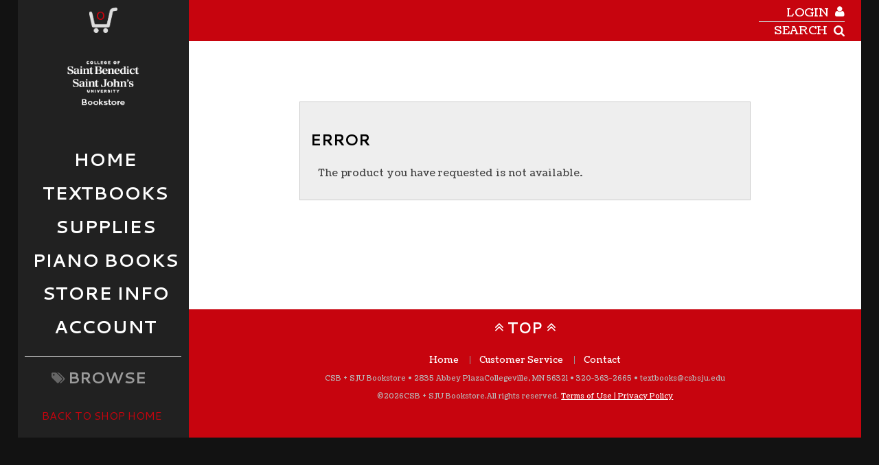

--- FILE ---
content_type: text/html; charset=UTF-8
request_url: https://bookstore.csbsju.edu/sjub/shop_product_detail.asp?catalog_group_id=MjA&catalog_group_name=Q0xPVEhJTkc&catalog_id=1447&catalog_name=VC1TaGlydHMgQW5kIFRvcHM&pf_id=53594&product_name=QWRpZGFzIEJpZyBTLkouVS4gVC1TaGlydA&type=1&target=shop_product_list.asp
body_size: 24134
content:

<!DOCTYPE html>
<!--[if IE]><![endif]-->
<!--[if IE 8 ]>    <html lang="en" class="ie8">    <![endif]-->
<!--[if IE 9 ]>    <html lang="en" class="ie9">    <![endif]-->
<!--><html lang="en"><!--<![endif]-->
<head>
	<title>Adidas Big S.J.U. T-Shirt | CSB + SJU Bookstore</title>
	<!--Tells IE to use the highest mode available to prevent compatability mode-->
	<meta http-equiv="X-UA-Compatible" content="IE=edge">
	<meta http-equiv="Content-Type" content="text/html; charset=UTF-8">
	<meta content="width=device-width, initial-scale=1.0" name="viewport">
	<meta name="format-detection" content="telephone=no">
	
	<style type="text/css" media="all">
	@import url("/innerweb/v3.1/styles/campushub.css");
	@import url("/innerweb/v3.1/styles/delta/delta.css");
</style>

<script type="text/javascript" src="/innerweb/v3.1/include/js/jquery-3.6.0_min.js"></script>
<script type="text/javascript" src="/innerweb/v3.1/include/js/campushub.js"></script>
<script type="text/javascript" src="/innerweb/v3.1/include/js/modals.js"></script>
<script type="text/javascript" src="/innerweb/v3.1/include/js/jqmodal.js"></script>
<script type="text/javascript" src="/innerweb/v3.1/include/js/set_modal_div_and_cart_summary_values.js"></script>
<script type="text/javascript" src="/innerweb/v3.1/include/js/modernizr.min.js"></script>

<script type="text/javascript" src="/innerweb/v3.1/include/js/isbn.js"></script><script type="text/javascript" src="/innerweb/v3.1/include/js/shop_product_detail.js"></script><script type="text/javascript" src="/innerweb/v3.1/include/js/product_rating_class.js"></script>
<script type="text/javascript">
    

    function doLoad(){
        isbn_init();InitializeProductRating();DisablefQtyEnter();productZoomInit();autoLinkInit();
    }
    window.addEventListener("load", doLoad);
</script>

<script type="text/javascript" src="/innerweb/v3.1/include/js/product_selector_object.js"></script>
<script type="text/javascript" src="/innerweb/v3.1/include/js/lightbox.js"></script>
<style type="text/css" media="screen">@import url("/innerweb/v3.1/styles/delta/lightbox.css");</style>


<!-- set different prefix to be able to use a newer version of jQuery -->
<script type="text/javascript">  
	var $jq = $;
	var JQuery = $;
</script>
	<link href="https://fonts.googleapis.com/css?family=Open+Sans+Condensed:300,700" rel="stylesheet" type="text/css">
	<link href='https://fonts.googleapis.com/css?family=Coustard:400,900' rel='stylesheet' type='text/css'>
	<link href='https://fonts.googleapis.com/css?family=Cantarell:400,700,400italic,700italic' rel='stylesheet' type='text/css'>
	<link href='https://fonts.googleapis.com/css?family=Droid+Sans:400,700' rel='stylesheet' type='text/css'>
	
	<!-- gives ability to assign CSS specific to ie10 -->
	<script>
		if(Function('/*@cc_on return document.documentMode===10@*/')()){document.documentElement.className+=' ie10';}
	</script>	
	
	<script type="text/javascript">
	/*! A fix for the iOS orientationchange zoom bug. Script by @scottjehl, rebound by @wilto.MIT / GPLv2 License.*/
	(function(a){function m(){d.setAttribute("content",g),h=!0}function n(){d.setAttribute("content",f),h=!1}function o(b){l=b.accelerationIncludingGravity,i=Math.abs(l.x),j=Math.abs(l.y),k=Math.abs(l.z),(!a.orientation||a.orientation===180)&&(i>7||(k>6&&j<8||k<8&&j>6)&&i>5)?h&&n():h||m()}var b=navigator.userAgent;if(!(/iPhone|iPad|iPod/.test(navigator.platform)&&/OS [1-5]_[0-9_]* like Mac OS X/i.test(b)&&b.indexOf("AppleWebKit")>-1))return;var c=a.document;if(!c.querySelector)return;var d=c.querySelector("meta[name=viewport]"),e=d&&d.getAttribute("content"),f=e+",maximum-scale=1",g=e+",maximum-scale=10",h=!0,i,j,k,l;if(!d)return;a.addEventListener("orientationchange",m,!1),a.addEventListener("devicemotion",o,!1)})(this); 
	</script>
		
	<style type="text/css" media="all">
	@import url("includes/layout.css");
	@import url("fonts/fonts.css");	
	@import url("nav/nav.css");
	@import url("includes/styles.css");
	@import url("includes/responsive.css");

	</style>	

</head>

<!-- LocalRef:6 -->

<script type="text/javascript" src="/Innerweb/v3.1/include/js/cookies.js"></script>
<script type="text/javascript">
<!--
var referrer;
var rootURL = 'http://bookstore.csbsju.edu/sjub/';
var rootSURL = 'https://bookstore.csbsju.edu/sjub/';

if (cookies_enabled) {

referrer = getCookie('referring_url');
if (!referrer) {
    referrer = '';
if (referrer == ''){
referrer = 'None';
}else if((referrer.indexOf(rootSURL) >= 0) || (referrer.indexOf(rootSURL) >= 0)){
referrer = 'Local';
}
setCookie('referring_url', referrer);
referrer = getCookie('referring_url');
if(!referrer){
referrer = 'Unknown';
}
}else{
    var referring_page = '';
if ((referring_page.indexOf(rootSURL) >= 0) ||(referring_page.indexOf(rootSURL) >= 0) ||(referring_page == '')) {
} else {
referrer = referring_page
setCookie('referring_url', referrer);
}
}
} else {
referrer = 'Unknown';
}
//-->
</script>


<!-- Google site tag (gtag.js) - Google Universal Analytics -->
<script async src="https://www.googletagmanager.com/gtag/js?id=UA-40078608-1"></script>
<script>
window.dataLayer = window.dataLayer || [];
function gtag(){window.dataLayer.push(arguments);}
gtag('js', new Date());

gtag('config', 'UA-40078608-1', {'anonymize_ip': false, 'debug_mode': false });
</script>

<!-- body layout options: one-column | two-column | left-vert-nav | right-vert-nav -->
<body id="shop" class="left-vert-nav ">
<div class="browser-support">

<h1>HI FRIEND!</h1>

If you are seeing this message, it is because you are viewing this site on a browser with limited support. Please upgrade your browser to the latest version in order to comfortably browse this site and enjoy its many features. Cheers!<br/>
<br/>
<strong>Supported Browsers:</strong> (click on the name to go to the manufacturer's website for safe download)
	<ul>
		<li><a href="https://www.google.com/chrome/browser/#eula">Google Chrome</a></li>
		<li><a href="https://www.mozilla.org/en-US/firefox/new/">Firefox</a></li>
		<li><a href="http://windows.microsoft.com/en-us/internet-explorer/download-ie">Internet Explorer</a> (Latest version. Not eligible for Windows XP and Windows Vista users.)</li>
		<li><a href="http://www.opera.com/?utm_expid=8257061-38.gow5x_jtRN-66hVtI45djQ.0&utm_referrer=https%3A%2F%2Fwww.google.com%2F">Opera</a></li>
	</ul>
</div>

	<div id="main-wrapper">
<div id="menu">

	<div id="cart-items">
				<a href="https://bookstore.csbsju.edu/sjub/cart.asp?"> 
					<span><span>0</span>
					</span>
				</a>
	</div>
	
	<div id="site-name">
		<a href="https://bookstore.csbsju.edu/sjub/default.asp?">
		<img src="https://bookstore.csbsju.edu/sjub/images/newlogo.png" alt="Store logo" />
		<img class="mobilelogo" src="https://bookstore.csbsju.edu/sjub/images/new logo-w.png" alt="Store logo" />
		<span>CSB + SJU Bookstore</span></a>
	</div>

	<style type="text/css" media="all">
	@import url("nav/nav.css");
</style>


<nav>

	<div class="mobile-menu"><a class="menu-open">Menu</a><a class="menu-close">Close</a></div>
	<div class="mobile-login">
		<!--<span class="icon-user"></span>-->
		
			<a class="login" href="https://bookstore.csbsju.edu/sjub/account_login.asp?">Log In</a>
		
	</div>
	
<div id="sitenav">
	<div class="trigger-button">Home</div>
		<ul class="accordion">
		<li><a href="https://bookstore.csbsju.edu/sjub/default.asp?">Storefront</a></li>
		<li><a target="_blank" href="http://www.csbsju.edu/bookstore">csbsju.edu</a></li>
		<!--<li><a target="_blank" href="http://bookstore.csbsju.edu/csb">csb bookstore</a></li>-->
		<li></li>
		</ul>
	
	<div class="trigger-button">Textbooks</div>
		<ul class="accordion">
			<li><a href="https://bookstore.csbsju.edu/sjub/buy_textbooks.asp?">Buy Textbooks</a></li>
			<li><a href="https://csbsjubookstore.vitalsource.com/">Buy E-Books</a></li>
			<li><a href="https://www.csbsju.edu/bookstore/textbook-information/book-buyback">Sell Textbooks</a></li>
			
			<!--<li><a href="https://bookstore.csbsju.edu/sjub/site_Sell_textbook.asp?">Sell Textbooks</a></li>-->			
			
		</ul>
	
	
	<!--<div class="trigger-button shop">Clothing</div>-->
		<ul class="accordion">
			<li><a href="shop_main.asp?catalog_group_id=MjA&catalog_group_name=Q0xPVEhJTkc">Shop All Clothing</a></li>
			<li><a href="shop_product_list.asp?catalog_name=RkVBVFVSRUQgSVRFTVM&catalog_id=1323">FEATURED ITEMS</a></li>
			<li><a href="shop_product_list.asp?catalog_name=Q0xFQVJBTkNF&catalog_id=1519">CLEARANCE ITEMS</a></li>
			<li><a href="shop_product_list.asp?catalog_name=Q0FQUyBBTkQgQUNDRVNTT1JJRVM&catalog_id=1431">CAPS AND ACCESSORIES</a></li>
			<li><a href="shop_product_list.asp?catalog_name=Q0hJTERSRU4nUyBDTE9USElORyBBTkQgR0lGVCBJVEVNUw&catalog_id=1432">CHILDREN'S CLOTHING</a></li>
			<!--<li><a href="shop_product_list.asp?catalog_name=Q1lDTElORyBKRVJTRVknUyBBTkQgQklCUw&catalog_id=1479">CYCLING JERSEY'S AND BIBS</a></li>-->
			<!--<li><a href="shop_product_list.asp?catalog_name=Q0xFQVJBTkNF&catalog_id=1392">CLEARANCE</a></li>-->
			<!--<li><a href="shop_product_list.asp?catalog_name=Q1JFVyBTV0VBVFNISVJUUw&catalog_id=1400">CREW SWEATSHIRTS</a></li>-->
			<li><a href="shop_product_list.asp?catalog_name=Qy5TLkIuIC8gUy5KLlUuIENMT1RISU5HICYgR0lGVFM&catalog_id=1461">C.S.B. + S.J.U. CLOTHING & GIFTS</a></li>
			<!--<li>
			<a href="shop_product_list.asp?catalog_name=RkFDRSBDT1ZFUklOR1M&catalog_id=1481">FACE COVERINGS</a></li>-->
			<li>
			<a href="shop_product_list.asp?catalog_name=SkFDS0VUUyBBTkQgV0lOVEVSV0VBUg&catalog_id=1450">JACKETS AND WINTERWEAR</a></li>
			<li>
			<a href="shop_product_list.asp?catalog_name=Sk9ITk5JRSBGT09UQkFMTA&catalog_id=1430">JOHNNIE FOOTBALL</a></li>
			<!--<li>
			<a href="shop_product_list.asp?catalog_name=Sk9ITk5JRSBSQVQgSVRFTVM&catalog_id=1443">JOHNNIE RAT ITEMS</a></li>-->

			<li>
			<a href="shop_product_list.asp?catalog_name=UEFOVFMgQU5EIFNIT1JUUw&catalog_id=1445">PANTS AND SHORTS</a></li>
			
			<!--<li>
			<a href="shop_product_list.asp?catalog_name=RlVMTCBaSVAgJiBRVUFSVEVSIFpJUCAmIEpBQ0tFVFM&catalog_id=1398">QUARTER ZIPS & JACKETS</a></li>-->
			<li><a href="shop_product_list.asp?catalog_name=U1dFQVRTSElSVFMgQU5EIFBFUkZPUk1BTkNFIFRPUFM&catalog_id=1399">SWEATSHIRTS AND PERFORMANCE TOPS</a></li>
			<li>
			<a href="shop_product_list.asp?catalog_name=VC1TSElSVFMgQU5EIFRPUFM&catalog_id=1447">T-SHIRTS AND TOPS</a>
			</li>
			
			<li>
			<a href="shop_product_list.asp?catalog_name=V09NRU4nUyBDTE9USElORw&catalog_id=1449">WOMEN'S CLOTHING</a></li>
		</ul>

	<div class="trigger-button">SUPPLIES</div>
		<ul class="accordion">
			<!--<li><a href="shop_main.asp?catalog_group_id=MjE&catalog_group_name=R0lGVFMgJiBBQ0NFU1NPUklFUw">Shop All Gifts</a></li>-->
			<!--<li><a href="shop_product_list.asp?catalog_name=QUJCRVkgV09PRFdPUktJTkcgR0lGVFM&catalog_id=1482">ABBEY WOODWORKING GIFTS</a></li>-->

			<!--<li><a href="shop_product_list.asp?catalog_name=Q0hJTERSRU4nUyBDTE9USElORyBBTkQgR0lGVCBJVEVNUw&catalog_id=1432">CHILDREN'S GIFTS</a></li>-->
			<!--<li><a href="shop_product_list.asp?catalog_name=Qy5TLkIuIC8gUy5KLlUuIENMT1RISU5HICYgR0lGVFM&catalog_id=1461">C.S.B. + S.J.U. CLOTHING & GIFTS</a></li>-->
			<!--<li><a href="shop_product_list.asp?catalog_name=REVDQUxTLCBTVElDS0VSUyBBTkQgV0lORE9XIENMSU5HUw&catalog_id=1480">DECALS, STICKERS AND WINDOW CLINGS</a></li>-->
			<!--<li><a href="shop_product_list.asp?catalog_name=RElQTE9NQSBGUkFNRVM&catalog_id=1441">DIPLOMA FRAMES</a></li>-->
			<!--<li><a href="shop_product_list.asp?catalog_name=RFJJTktXQVJF&catalog_id=1433">DRINKWARE</a></li>-->
			<!--<li><a href="shop_product_list.asp?catalog_name=R0lGVCBDQVJEUw&catalog_id=1440">GIFT CARDS</a></li>-->
			<!--<li><a href="shop_product_list.asp?catalog_name=R0lGVFM&catalog_id=1446">GIFTS</a></li>-->
			<!--<li><a href="shop_product_list.asp?catalog_name=R09MRCBNRURBTExJT04gR0lGVCBDT0xMRUNUSU9O&catalog_id=1435">GOLD MEDALLION GIFT COLLECTION</a></li>-->
			<!--<li><a href="shop_product_list.asp?catalog_name=R1JBRFVBVElPTiBHSUZUIElERUFT&catalog_id=1460">GRADUATION GIFT IDEAS</a></li>-->
			<!--<li><a href="shop_product_list.asp?catalog_name=TVVTSUMgLSBMT0NBTCBBUlRJU1RT&catalog_id=1485">MUSIC - LOCAL ARTISTS AND N.C.Y.C.</a></li>-->
			<!--<li><a href="shop_product_list.asp?catalog_name=Tk9URUNBUkRTICYgUE9TVENBUkRT&catalog_id=1453">NOTECARDS, POSTCARDS, POSTERS AND PRINTS</a></li>-->
			<!--<li><a href="shop_product_list.asp?catalog_name=TVVTSUMgLSBOQVRJT05BTCBDQVRIT0xJQyBZT1VUSCBDSE9JUg&catalog_id=1407">MUSIC - NATIONAL CATHOLIC YOUTH CHOIR</a></li>-->
			<!--<li><a href="shop_product_list.asp?catalog_name=UkVMSUdJT1VTIEdJRlRT&catalog_id=1436">RELIGIOUS GIFTS</a></li>-->
			<!--<li><a href="shop_product_list.asp?catalog_name=U0FJTlQgSk9ITidTIEJJQkxF&catalog_id=1437">SAINT JOHN'S BIBLE</a></li>-->
			<!--<li><a href="shop_product_list.asp?catalog_name=U0FJTlQgSk9ITidTIFBPVFRFUlk&catalog_id=1434">SAINT JOHN'S POTTERY</a></li>-->
			<li><a href="shop_product_list.asp?catalog_name=U1VQUExJRVMgJiBFTEVDVFJPTklDUw&catalog_id=1438">SUPPLIES</a></li>
			<!--<li><a href="shop_product_list.asp?catalog_name=WUFSRCBTSUdOUw&catalog_id=1496">YARD SIGNS</a></li>-->
			
		</ul>


	<div class="trigger-button">PIANO BOOKS</div>
		<ul class="accordion">
			<!--<li><a href="shop_main.asp?catalog_group_id=Mg&catalog_group_name=R2VuZXJhbCBCb29rcw">Shop All Tradebooks</a></li>-->
			<!--<li><a href="shop_product_list.asp?catalog_name=Qy5TLkIuL1MuSi5VLiBBVVRIT1JT&catalog_id=1522">ALUM AUTHORS</a></li>-->
			<!--<li><a href="shop_product_list.asp?catalog_name=QkVORURJQ1RJTkUgVElUTEVT&catalog_id=1526">BENEDICTINE TITLES</a></li>-->
			<!--<li><a href="shop_product_list.asp?catalog_name=Qy5TLkIuL1MuSi5VLiBGQUNVTFRZIEFVVEhPUlM&catalog_id=1525">CAMPUS, FACULTY & STAFF TITLES</a></li>-->
			<!--<li><a href="shop_product_list.asp?catalog_name=TUlOTkVTT1RBIFJFR0lPTkFM&catalog_id=1523">MINNESOTA REGIONAL</a></li>-->
			<!--<li><a href="shop_product_list.asp?catalog_name=UFJBWUVSIEFORCBTUElSSVRVQUxJVFkgVElUTEVT&catalog_id=1500">PRAYER AND SPIRITUALITY TITLES</a></li>-->
			<li><a href="shop_product_list.asp?catalog_name=UkVMSUdJT1VTIFRJVExFUw&catalog_id=1527">PIANO BOOKS</a></li>
			<!--<li><a href="shop_product_list.asp?catalog_group_id=Mg&catalog_group_name=R2VuZXJhbCBCb29rcw&catalog_id=1473&catalog_name=U2FpbnQgSm9obidzIEJpYmxlIEJvb2tz">SAINT JOHN'S BIBLE</a></li>-->
		</ul>
		
		
	<div class="trigger-button">Store Info</div>
		<ul class="accordion">
			<li><a href="https://bookstore.csbsju.edu/sjub/site_about_us.asp?">About Us</a></li>
			<!--<li><a href="https://bookstore.csbsju.edu/sjub/site_how_to_order.asp?">How to Order</a></li>-->

			<li><a href="https://bookstore.csbsju.edu/sjub/site_customer_service.asp?">Customer Service</a></li>
			<!--<li><a href="https://bookstore.csbsju.edu/sjub/textbook_adoptions.asp?">Faculty Resources</a></li>-->
			<li><a href="https://bookstore.csbsju.edu/sjub/site_security.asp?">Security</a></li>
		</ul>
		
		
	<div class="trigger-button nav-account">Account</div>
		<ul class="accordion">
			
			<li><a href="https://bookstore.csbsju.edu/sjub/account_login.asp?">Sign In</a></li>
			
			<li><a href="https://bookstore.csbsju.edu/sjub/account_create.asp?">Create An Account</a></li>
			
			<li><a href="https://bookstore.csbsju.edu/sjub/account_main.asp?">Account Profile</a></li>
			<li><a href="https://bookstore.csbsju.edu/sjub/account_orderhistory.asp?">Order History</a></li>
			
		</ul>

</div> <!-- END #sitenav -->

	<!--<div class="trigger-button nav-catalogs">Browse </div>-->

</nav> <!-- END nav -->
<script type='text/javascript' src='nav/nav.js'></script>

</div>

<div id="page">	

	<header>
		<a href="#content" title="skip navigation" class="accessibility">skip to main content</a>
				<div class="sociallinks">
			<!--<a target="_blank" href="https://www.facebook.com/csbsjubookstore"><img alt="Visit us on Facebook" src="https://bookstore.csbsju.edu/sjub/images/facebook.svg" /></a>-->
			<!--<a target="_blank" href="https://www.instagram.com/csbsjubookstore/"><img alt="Visit us on Instagram" src="https://bookstore.csbsju.edu/sjub/images/instagram.svg" /></a>-->
			<!--<a target="_blank" href="https://twitter.com/csbsjubookstore"><img alt="Visit us on Twitter" src="https://bookstore.csbsju.edu/sjub/images/twitter.svg" /></a>-->
			<!--<a target="_blank" href="https://www.csbsju.edu/bookstore/receive-promotional-emails"><img alt="Receive Promotional Emails" src="https://bookstore.csbsju.edu/sjub/images/Envelope.svg" /></a>-->
			<!--<a target="_blank" href="http://www.youtube.com"><img alt="Visit us on YouTube" src="https://bookstore.csbsju.edu/sjub/images/youtube.svg" /></a>
			<a target="_blank" href="http://www.plus.google.com"><img alt="Visit us on Google+" src="https://bookstore.csbsju.edu/sjub/images/googleplus.svg" /></a>
			<a target="_blank" href="http://www.linkedin.com"><img alt="Visit us on LinkedIn" src="https://bookstore.csbsju.edu/sjub/images/linkedin.svg" /></a>
			<a target="_blank" href="http://instagram.com/"><img alt="Visit us on Instagram" src="https://bookstore.csbsju.edu/sjub/images/instagram.svg" /></a>
			<a target="_blank" href="https://www.pinterest.com/"><img alt="Visit us on Pinterest" src="https://bookstore.csbsju.edu/sjub/images/pinterest.svg" /></a>
			<a target="_blank" href="https://www.flickr.com/"><img alt="Visit us on Flickr" src="https://bookstore.csbsju.edu/sjub/images/flickr.svg" /></a>
			<a target="_blank" href="https://www.foursquare.com/"><img alt="Visit us on Foursquare" src="https://bookstore.csbsju.edu/sjub/images/foursquare.svg" /></a>
			<a target="_blank" href="https://www.vimeo.com/"><img alt="Visit us on Vimeo" src="https://bookstore.csbsju.edu/sjub/images/vimeo.svg" /></a>-->
		</div>

		<div id="user-nav">
				
		<!-- # INCLUDE VIRTUAL="/innerweb/v3.1/i_sub_cart.asp" -->
		<!-- # INCLUDE VIRTUAL="/innerweb/v3.1/i_sub_usersummary.asp" -->
		<div id="user-summary">
			
			<a href="https://bookstore.csbsju.edu/sjub/account_login.asp?">login</a>
			
		</div>
		
		<div id="site-search">
	<form action="https://bookstore.csbsju.edu/sjub/search_index_results.asp?" method="get" name="siteSearch" id="frm-sitesearch">
		
		<label for="txtSearch">
			<span aria-hidden="true" data-icon="&#xe008;"></span>
			<span class="screen-reader-text">Search</span>
		</label>
		<input name="search_text" id="txtSearch" type="text" class="box" maxlength="50" value="" onfocus="if(this.value == 'Search') {this.value = '';}" onblur="if (this.value == '') {this.value = 'Search';}"/>
		<input type="hidden" name="pageaction" value="redirect"/>
		<input type="submit" value="GO" class="button" />
	</form>
</div><!-- end #site-search -->
				
		</div>
		
	</header>



<!-- Go to www.addthis.com/dashboard to customize your tools -->
<script type="text/javascript" src="//s7.addthis.com/js/300/addthis_widget.js#pubid=ra-551956727fe9daaf" async="async"></script>

<script type="text/javascript">
$(document).ready(function() {
	$(".addthis-links").insertAfter("#product-price-info");
});
</script>

<style type="text/css">
.addthis-links {margin: 1em 0 0 0;clear:both;display:inline-block;width:100%;}
#product-desc .addthis_toolbox {display:none;}
</style>


<div class="addthis-links">

<!-- Go to www.addthis.com/dashboard to customize your tools -->
<div class="addthis_sharing_toolbox"></div>

</div>
		<div id="content" class="three-col">
			<div id="content-top"></div>
<div id="main">
<script type="text/javascript" src="/innerweb/v3.1/include/js/shop_product_detail_modal.js"></script>



<input type="hidden" id="display_product_zoom" value="0" />
<a name="content"></a>
<!--<h1><span>T-Shirts And Tops</span></h1>-->
<div style="border:1px solid #CCC;background:#EEE;margin:1em;padding:1em;"><h2>Error</h2><p>The product you have requested is not available.</p></div>
</div>

<script type="text/javascript">
$(function(){
	$("#tellafriend").remove();
});
</script>
<div id="sub-nav">
<h2>Browse</h2><h3></h3><ul></ul>
</div><div id="advertising">

<p><a href="https://bookstore.csbsju.edu/sjub/pagename.asp?"><img src="https://bookstore.csbsju.edu/sjub/images/jumpbooks.jpg " alt="Jumpbooks" /></a></p>
<br>
<p><a href="https://bookstore.csbsju.edu/sjub/pagename.asp?"><img src="https://bookstore.csbsju.edu/sjub/images/journeyEd.jpg " alt="JourneyEd" /></a></p>
<br>
<p><a href="https://bookstore.csbsju.edu/sjub/pagename.asp?"><img src="https://bookstore.csbsju.edu/sjub/images/uploma.jpg " alt="Uploma" /></a></p>


<div id="adblock"></div>

<script type="text/javascript">
</script>

</div>
			<div id="content-bottom"></div>			
		</div>
		
<footer>
	<a class="to-top" title="click to go to the top of the page">TOP</a>
	<div id="footer-box">

		<div class="footer-links">
		<a href="https://bookstore.csbsju.edu/sjub/default.asp?">Home</a>
		<a href="https://bookstore.csbsju.edu/sjub/site_customer_service.asp?">Customer Service</a>
		<a href="https://bookstore.csbsju.edu/sjub/site_about_us.asp?">Contact</a>
		<!--<a href="https://bookstore.csbsju.edu/sjub/site_about_us.asp?#storehours">Hours</a>-->
		</div>
				
		<div class="contact-info">
		CSB + SJU Bookstore &bull; 
		<a class="address" target="_blank" href="http://maps.google.com/?q=2835 Abbey Plaza, Collegeville, MN  56321">2835 Abbey Plaza&nbsp;Collegeville, MN  56321</a> &bull; 
		<a class="phone" href="tel:320-363-2665">320-363-2665</a> &bull; 
		<a class="email" href="mailto:textbooks@csbsju.edu">textbooks@csbsju.edu</a>
		</div>
		
		<div class="copy-info">&copy;&nbsp;2026&nbsp;CSB + SJU Bookstore.&nbsp;All rights reserved. <a style="color:#fff" href="https://bookstore.csbsju.edu/sjub/site_terms_of_use.asp?">Terms of Use | Privacy Policy</a>
		</div>
					
		
		
	</div><!-- end footer-box -->
</footer>	<script type='text/javascript' src='includes/responsive.js'></script>
	<script type='text/javascript' src='includes/custom.js'></script>
	
	<div id="extra1"><div></div></div>
	<!--<div id="extra2">&nbsp;</div>-->
	</div><!-- end page -->
	
</div> <!-- end main-wrapper -->



<!-- CONVERSION TRACKING SCRIPTS FOR EVERY PAGE -->

<!-- END CONVERSION TRACKING SCRIPTS FOR EVERY PAGE -->




<script type="text/javascript" src="/bnith__XZyGTkM1KeBMSu2n0_sAYPNsKjtuUZIiWLCXhqN-KcBqprS7X5ITzCUa4gya93fLCnxQ9OuMcEQ="></script> <script language="JavaScript" type="text/javascript">const _0x35e8=['visitorId','18127kSXadA','356575NPKVMA','7306axxsAH','get','657833TzFjkt','717302TQdBjl','34lMHocq','x-bni-rncf=1768681067331;expires=Thu, 01 Jan 2037 00:00:00 UTC;path=/;','61XMWbpU','cookie',';expires=Thu, 01 Jan 2037 00:00:00 UTC;path=/;','then','651866OSUgMa','811155xdatvf','x-bni-fpc='];function _0x258e(_0x5954fe,_0x43567d){return _0x258e=function(_0x35e81f,_0x258e26){_0x35e81f=_0x35e81f-0x179;let _0x1280dc=_0x35e8[_0x35e81f];return _0x1280dc;},_0x258e(_0x5954fe,_0x43567d);}(function(_0x5674de,_0xdcf1af){const _0x512a29=_0x258e;while(!![]){try{const _0x55f636=parseInt(_0x512a29(0x17b))+-parseInt(_0x512a29(0x179))*parseInt(_0x512a29(0x17f))+-parseInt(_0x512a29(0x183))+-parseInt(_0x512a29(0x184))+parseInt(_0x512a29(0x187))*parseInt(_0x512a29(0x17d))+parseInt(_0x512a29(0x188))+parseInt(_0x512a29(0x17c));if(_0x55f636===_0xdcf1af)break;else _0x5674de['push'](_0x5674de['shift']());}catch(_0xd3a1ce){_0x5674de['push'](_0x5674de['shift']());}}}(_0x35e8,0x6b42d));function getClientIdentity(){const _0x47e86b=_0x258e,_0x448fbc=FingerprintJS['load']();_0x448fbc[_0x47e86b(0x182)](_0x4bb924=>_0x4bb924[_0x47e86b(0x17a)]())[_0x47e86b(0x182)](_0x2f8ca1=>{const _0x44872c=_0x47e86b,_0xa48f50=_0x2f8ca1[_0x44872c(0x186)];document[_0x44872c(0x180)]=_0x44872c(0x185)+_0xa48f50+_0x44872c(0x181),document[_0x44872c(0x180)]=_0x44872c(0x17e);});}getClientIdentity();</script></body>

</html>


--- FILE ---
content_type: application/javascript
request_url: https://bookstore.csbsju.edu/sjub/nav/nav.js
body_size: 1749
content:
/* Custom JQuery for WebPRISM Mobile Template */
/* (C) 2014 PrismRBS */ 

$jq(document).ready(function(){	
	//JQuery dependent on screen resolution
	
 	if ($jq(window).width() < 634) {
		$jq('.trigger-button').removeClass('active-nav');
		//add accordion effect to shop sub-nav
		$jq("#shop #sub-nav ul").addClass("accordion");
		//add shop sub-nav to mobile nav
		$jq("#shop #sub-nav ul").insertAfter("#shop div.nav-catalogs");
		//add catalog heading to mobile nav browse button
		$jq("#shop #sub-nav h3").appendTo("#shop div.nav-catalogs");

	}
 		

});



/* Custom JQuery for WebPRISM Template */
/* (C) 2014 PrismRBS */ 

$(document).ready(function(){
	//JQuery for all screen resolutions
	
	//accordion navigation
	$jq('.trigger-button').click(function() {
		var $clickedButton = this;
		$jq('.accordion').slideUp(300);
		$jq('.accordion').promise().done(function() {
 			$jq('.trigger-button').removeClass('active-nav');
 			if($jq($clickedButton).next().is(':visible')) {
 				$jq($clickedButton).addClass('active-nav');
 			}
 			return false;
 		});

		if($jq(this).next().is(':hidden') == true) {
			$jq(this).next().slideDown(300);
			$jq(this).addClass('active-nav');
		} 
		return false;
		$jq('.accordion').hide(); //hide by default
	 });
	 
	//open mobile nav when open menu button clicked
	$("nav .mobile-menu").click(function() {
		$("nav").toggleClass("open");
	});
	$("a.menu-close").click(function() {
		//close open ul when mobile menu is closed
		$("nav ul").css("display","none");
		//remove active status from divs when mobile menu is closed.
		$("nav div.active-nav").removeClass("active-nav");
	});	
	
});





// END JAVASCRIPT CUSTOMIZATIONS